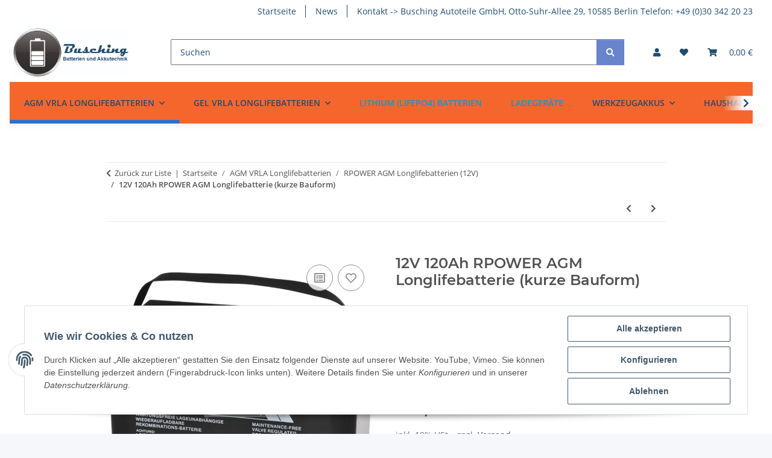

--- FILE ---
content_type: text/css
request_url: https://batterienundakkutechnik.de/templates/NOVA/themes/clear/custom.css?v=1.5.0
body_size: 106
content:
/* LOGO Größe ändern */
#logo a img {
  max-height: 96px;
  width: auto;
}

/* MEGAMENU änderungen */


#navbar justify-content-start align-items-lg-end navbar-expand-lg navbar-expand-1 .container {
    width: auto;
	background-color: #9D9B98;
}

.megamenu  {
    background-color: #9D9B98;
}



--- FILE ---
content_type: text/javascript
request_url: https://batterienundakkutechnik.de/plugins/dzm_resources/frontend/js/dzmCountdownPlus.js?v=1.5.0
body_size: 1261
content:
class CountdownPlus{
    constructor(uid) {
        this.wrapper = false;
        this.numbersWrapper = false;

        this.seconds = 0
        this.minutes = 0
        this.hours = 0
        this.days = 0
        this.textBefore = false
        this.textAfter = false
        this.endDate = new Date().getTime();
        this.endTime =
        this.interval = null
        this.wrapper = false
        this.uid = uid
        this.selectors = {
            wrapper:'[data-dzm-cdp-wrapper="'+uid+'"]',
            numbersWrapper:'[data-dzm-cdp-numbers-wrapper="'+uid+'"]',
            secondSelector:'[data-dzm-cdp-seconds="'+uid+'"]',
            minuteSelector:'[data-dzm-cdp-minutes="'+uid+'"]',
            hourSelector:'[data-dzm-cdp-hours="'+uid+'"]',
            daySelector:'[data-dzm-cdp-days="'+uid+'"]',
            textBefore:'[data-dzm-cdp-text-before="'+uid+'"]',
            textAfter:'[data-dzm-cdp-text-after="'+uid+'"]',
        }
    }

    init(options){
        console.log('init CountdownPlus',options);
        if((this.wrapper = document.querySelector(this.selectors.wrapper)) == null){
            console.error('no countdown wrapper')
            return
        }
        if((this.numbersWrapper = document.querySelector(this.selectors.numbersWrapper)) == null){
            console.error('no numbers wrapper')
            return
        }
        if((this.seconds = document.querySelector(this.selectors.secondSelector)) == null){
            console.error('no seconds wrapper')
            return
        }
        if((this.minutes = document.querySelector(this.selectors.minuteSelector)) == null){
            console.error('no minutes wrapper')
            return
        }
        if((this.hours = document.querySelector(this.selectors.hourSelector)) == null){
            console.error('no hours wrapper')
            return
        }
        if((this.days = document.querySelector(this.selectors.daySelector)) == null){
            console.error('no days wrapper')
            return
        }

        if((this.textBefore = document.querySelector(this.selectors.textBefore)) == null){
            console.error('no days wrapper')
            return
        }

        if((this.textAfter = document.querySelector(this.selectors.textAfter)) == null){
            console.error('no days wrapper')
            return
        }

        if(!options.type){
            console.error('no type set',options)
            return
        }

        let endDate = new Date();
        if(options.type === 'static'){
            if(!options.endDate ){
                console.error('No enddate set', options);
                return
            }
            endDate = options.endDate
        }else{
            if(!options.endTime ){
                console.error('No endTime set', options);
                return
            }
            let today = endDate
            console.log(today)

            switch (today.getDay()){
                case 0:
                    if(options.repeatSunday == 0)
                        today=new Date(today.getDate() - 1)
                    break;
                case 1:
                    if(options.repeatMonday == 0)
                        today=new Date(today.getDate() - 1)
                    break;
                case 2:
                    if(options.repeatTuesday == 0)
                        today=new Date(today.getDate() - 1)
                    break;
                case 3:
                    if(options.repeatWednesday == 0)
                        today=new Date(today.getDate() - 1)
                    break;
                case 4:
                    if(options.repeatThursday == 0)
                        today=new Date(today.getDate() - 1)
                    break;
                case 5:
                    if(options.repeatFriday == 0)
                        today=new Date(today.getDate() - 1)
                    break;
                case 6:
                    if(options.repeatSaturday == 0)
                        today=new Date(today.getDate() - 1)
                    break;
                default:
                    break;


            }
            console.log(today)
            endDate = new Date(today.getFullYear()+'-'+((today.getMonth()+1) <=9 ? '0'+(today.getMonth()+1) : (today.getMonth()+1)) + '-' + ((today.getDate()) <=9 ? '0'+(today.getDate()) : (today.getDate())) + ' ' + options.endTime + ':00')

        }



            this.interval = setInterval(()=>{
                let now = new Date().getTime();


                //now += 60000
                const distance = new Date(endDate)-now;




                const days = Math.floor(distance / (1000 * 60 * 60 * 24));
                const hours = Math.floor((distance % (1000 * 60 * 60 * 24)) / (1000 * 60 * 60));
                const minutes = Math.floor((distance % (1000 * 60 * 60)) / (1000 * 60));
                const seconds = Math.floor((distance % (1000 * 60)) / 1000);

                this.days.innerHTML = (days < 0 ? '00' : String(days).padStart(2, '0'))+options.daySuffix;
                this.hours.innerHTML = (hours < 0 ? '00' : String(hours).padStart(2, '0'))+options.hourSuffix;
                this.minutes.innerHTML = (minutes < 0 ? '00' : String(minutes).padStart(2, '0'))+options.minuteSuffix;
                this.seconds.innerHTML = (seconds < 0 ? '00' : String(seconds).padStart(2, '0'))+options.secondSuffix;

                // Hide elements if they are zero
                if (days <= 0 && options.hideExpiredElements) {
                    this.days.style.display = 'none';
                } else {
                    this.days.style.display = 'inline';
                }

                if (days <= 0 && hours <= 0 && options.hideExpiredElements) {
                    this.hours.style.display = 'none';
                } else {
                    this.hours.style.display = 'inline';
                }

                if ( days <= 0 && hours <= 0 && minutes <= 0 && options.hideExpiredElements) {
                    this.minutes.style.display = 'none';
                } else {
                    this.minutes.style.display = 'inline';
                }
                /*if (days <= 0 && hours <= 0 && minutes <= 0 && seconds <= 0 ) {
                    this.seconds.style.display = 'none';
                } else {
                    this.seconds.style.display = 'inline';
                }*/


                if(distance <= 0 ){
                    // TIMER EXPIRED
                    if(options.expiredStyle === 'hide'){
                        this.wrapper.style.display = 'none'
                        this.wrapper.classList.add('d-none')
                        this.wrapper.classList.remove('d-flex')
                    }else if(options.expiredStyle === 'hideTimer'){
                        this.numbersWrapper.classList.add('d-none')
                        this.numbersWrapper.classList.remove('d-flex')
                        this.textAfter.style.display = 'none'
                        this.textBefore.innerText = options.textExpired
                    }else{
                        this.textBefore.innerHTML = options.textBeforeExpired + '&nbsp;'
                        this.textAfter.innerHTML = '&nbsp;' + options.textAfterExpired

                    }
                    clearInterval(this.interval)
                }

            },100)

    }
}